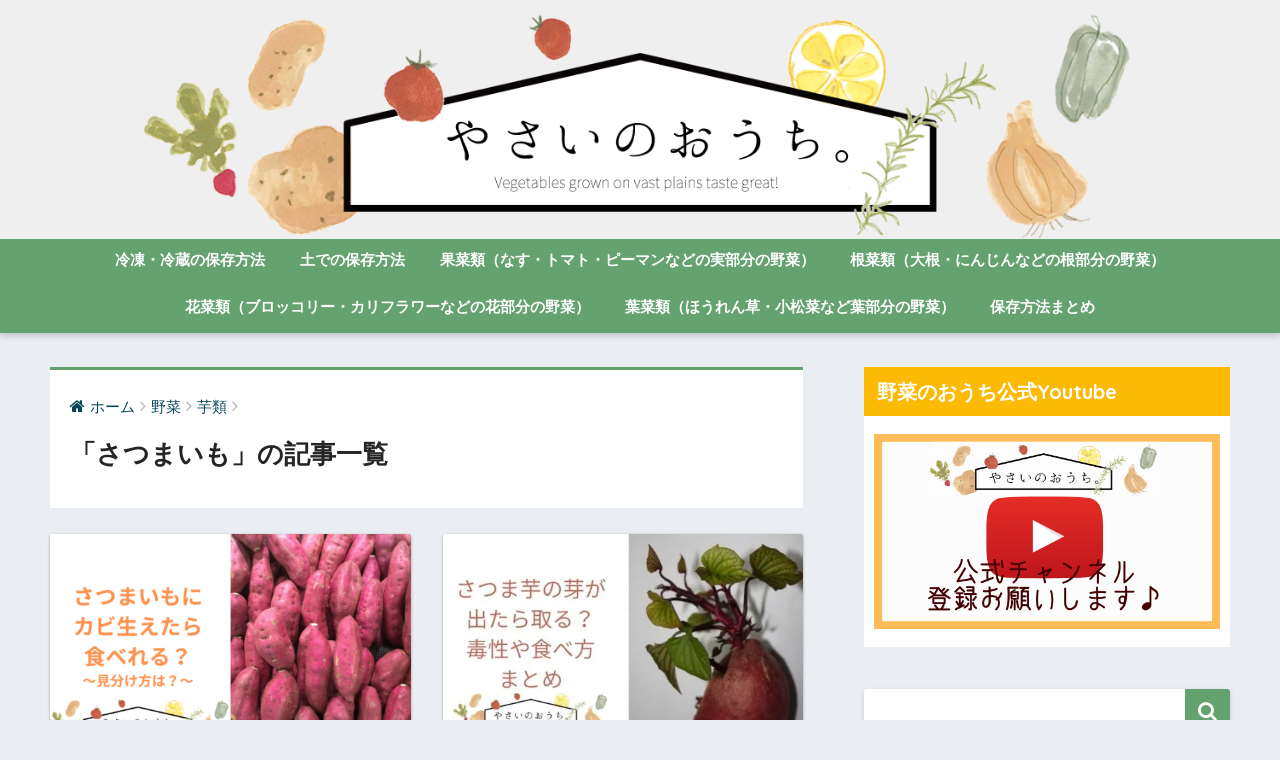

--- FILE ---
content_type: text/html; charset=UTF-8
request_url: https://yasaihouse.net/archives/category/yasai/imo/satumaimo
body_size: 10897
content:
<!doctype html>
<!--[if lt IE 7]><html lang="ja" class="no-js lt-ie9 lt-ie8 lt-ie7"><![endif]-->
<!--[if (IE 7)&!(IEMobile)]><html lang="ja" class="no-js lt-ie9 lt-ie8"><![endif]-->
<!--[if (IE 8)&!(IEMobile)]><html lang="ja" class="no-js lt-ie9"><![endif]-->
<!--[if gt IE 8]><!--> <html lang="ja" class="no-js"><!--<![endif]-->
	<head>
		<script data-ad-client="ca-pub-8752041771665914" async src="https://pagead2.googlesyndication.com/pagead/js/adsbygoogle.js"></script>
		
		
		<meta name="google-site-verification" content="tkWA1X-BM-WsZVA8J5Jv9GnkdKks1lII5z5x0zaJ9fY" />
		<meta charset="utf-8">
		<meta http-equiv="X-UA-Compatible" content="IE=edge">
		<meta name="HandheldFriendly" content="True">
		<meta name="MobileOptimized" content="320">
		<meta name="viewport" content="width=device-width, initial-scale=1 ,viewport-fit=cover"/>
		<meta name="msapplication-TileColor" content="#64a36f">
        <meta name="theme-color" content="#64a36f">
		<link rel="pingback" href="https://yasaihouse.net/xmlrpc.php">
		<title>「さつまいも」の記事一覧 | 野菜のおうち。常温と冷凍保存方法解説</title>
<meta name='robots' content='max-image-preview:large' />
<link rel='dns-prefetch' href='//secure.gravatar.com' />
<link rel='dns-prefetch' href='//ajax.googleapis.com' />
<link rel='dns-prefetch' href='//fonts.googleapis.com' />
<link rel='dns-prefetch' href='//s.w.org' />
<link rel='dns-prefetch' href='//v0.wordpress.com' />
<link rel='dns-prefetch' href='//i0.wp.com' />
<link rel='dns-prefetch' href='//i1.wp.com' />
<link rel='dns-prefetch' href='//i2.wp.com' />
<link rel='dns-prefetch' href='//c0.wp.com' />
<link rel="alternate" type="application/rss+xml" title="野菜のおうち。常温と冷凍保存方法解説 &raquo; フィード" href="https://yasaihouse.net/feed" />
<link rel="alternate" type="application/rss+xml" title="野菜のおうち。常温と冷凍保存方法解説 &raquo; コメントフィード" href="https://yasaihouse.net/comments/feed" />
		<script type="text/javascript">
			window._wpemojiSettings = {"baseUrl":"https:\/\/s.w.org\/images\/core\/emoji\/13.1.0\/72x72\/","ext":".png","svgUrl":"https:\/\/s.w.org\/images\/core\/emoji\/13.1.0\/svg\/","svgExt":".svg","source":{"concatemoji":"https:\/\/yasaihouse.net\/wp-includes\/js\/wp-emoji-release.min.js"}};
			!function(e,a,t){var n,r,o,i=a.createElement("canvas"),p=i.getContext&&i.getContext("2d");function s(e,t){var a=String.fromCharCode;p.clearRect(0,0,i.width,i.height),p.fillText(a.apply(this,e),0,0);e=i.toDataURL();return p.clearRect(0,0,i.width,i.height),p.fillText(a.apply(this,t),0,0),e===i.toDataURL()}function c(e){var t=a.createElement("script");t.src=e,t.defer=t.type="text/javascript",a.getElementsByTagName("head")[0].appendChild(t)}for(o=Array("flag","emoji"),t.supports={everything:!0,everythingExceptFlag:!0},r=0;r<o.length;r++)t.supports[o[r]]=function(e){if(!p||!p.fillText)return!1;switch(p.textBaseline="top",p.font="600 32px Arial",e){case"flag":return s([127987,65039,8205,9895,65039],[127987,65039,8203,9895,65039])?!1:!s([55356,56826,55356,56819],[55356,56826,8203,55356,56819])&&!s([55356,57332,56128,56423,56128,56418,56128,56421,56128,56430,56128,56423,56128,56447],[55356,57332,8203,56128,56423,8203,56128,56418,8203,56128,56421,8203,56128,56430,8203,56128,56423,8203,56128,56447]);case"emoji":return!s([10084,65039,8205,55357,56613],[10084,65039,8203,55357,56613])}return!1}(o[r]),t.supports.everything=t.supports.everything&&t.supports[o[r]],"flag"!==o[r]&&(t.supports.everythingExceptFlag=t.supports.everythingExceptFlag&&t.supports[o[r]]);t.supports.everythingExceptFlag=t.supports.everythingExceptFlag&&!t.supports.flag,t.DOMReady=!1,t.readyCallback=function(){t.DOMReady=!0},t.supports.everything||(n=function(){t.readyCallback()},a.addEventListener?(a.addEventListener("DOMContentLoaded",n,!1),e.addEventListener("load",n,!1)):(e.attachEvent("onload",n),a.attachEvent("onreadystatechange",function(){"complete"===a.readyState&&t.readyCallback()})),(n=t.source||{}).concatemoji?c(n.concatemoji):n.wpemoji&&n.twemoji&&(c(n.twemoji),c(n.wpemoji)))}(window,document,window._wpemojiSettings);
		</script>
		<style type="text/css">
img.wp-smiley,
img.emoji {
	display: inline !important;
	border: none !important;
	box-shadow: none !important;
	height: 1em !important;
	width: 1em !important;
	margin: 0 .07em !important;
	vertical-align: -0.1em !important;
	background: none !important;
	padding: 0 !important;
}
</style>
	<link rel='stylesheet' id='wp-block-library-css'  href='https://c0.wp.com/c/5.8.12/wp-includes/css/dist/block-library/style.min.css' type='text/css' media='all' />
<style id='wp-block-library-inline-css' type='text/css'>
.has-text-align-justify{text-align:justify;}
</style>
<link rel='stylesheet' id='mediaelement-css'  href='https://c0.wp.com/c/5.8.12/wp-includes/js/mediaelement/mediaelementplayer-legacy.min.css' type='text/css' media='all' />
<link rel='stylesheet' id='wp-mediaelement-css'  href='https://c0.wp.com/c/5.8.12/wp-includes/js/mediaelement/wp-mediaelement.min.css' type='text/css' media='all' />
<link rel='stylesheet' id='toc-screen-css'  href='https://yasaihouse.net/wp-content/plugins/table-of-contents-plus/screen.min.css' type='text/css' media='all' />
<link rel='stylesheet' id='sng-stylesheet-css'  href='https://yasaihouse.net/wp-content/themes/sango-theme/style.css?ver141' type='text/css' media='all' />
<link rel='stylesheet' id='sng-option-css'  href='https://yasaihouse.net/wp-content/themes/sango-theme/entry-option.css?ver141' type='text/css' media='all' />
<link rel='stylesheet' id='child-style-css'  href='https://yasaihouse.net/wp-content/themes/sango-theme-child/style.css' type='text/css' media='all' />
<link rel='stylesheet' id='sng-googlefonts-css'  href='//fonts.googleapis.com/css?family=Quicksand%3A500%2C700' type='text/css' media='all' />
<link rel='stylesheet' id='sng-fontawesome-css'  href='https://yasaihouse.net/wp-content/themes/sango-theme/library/fontawesome/css/font-awesome.min.css' type='text/css' media='all' />
<link rel='stylesheet' id='ripple-style-css'  href='https://yasaihouse.net/wp-content/themes/sango-theme/library/ripple/rippler.min.css' type='text/css' media='all' />
<link rel='stylesheet' id='jetpack_css-css'  href='https://c0.wp.com/p/jetpack/10.1.2/css/jetpack.css' type='text/css' media='all' />
<script type='text/javascript' src='https://ajax.googleapis.com/ajax/libs/jquery/2.2.4/jquery.min.js' id='jquery-js'></script>
<script type='text/javascript' src='https://yasaihouse.net/wp-content/themes/sango-theme/library/js/modernizr.custom.min.js' id='sng-modernizr-js'></script>
<link rel="https://api.w.org/" href="https://yasaihouse.net/wp-json/" /><link rel="alternate" type="application/json" href="https://yasaihouse.net/wp-json/wp/v2/categories/379" /><link rel="EditURI" type="application/rsd+xml" title="RSD" href="https://yasaihouse.net/xmlrpc.php?rsd" />
<style type='text/css'>img#wpstats{display:none}</style>
		<meta property="og:title" content="「さつまいも」の記事一覧" />
<meta property="og:description" content="野菜のおうち。常温と冷凍保存方法解説の「さつまいも」についての投稿一覧です。" />
<meta property="og:type" content="article" />
<meta property="og:url" content="https://yasaihouse.net/archives/category/yasai/imo/satumaimo" />
<meta property="og:image" content="https://yasaihouse.net/wp-content/uploads/2019/03/yasainoouchi.png" />
<meta property="og:site_name" content="野菜のおうち。常温と冷凍保存方法解説" />
<meta name="twitter:card" content="summary_large_image" />
			<style type="text/css">
				/* If html does not have either class, do not show lazy loaded images. */
				html:not( .jetpack-lazy-images-js-enabled ):not( .js ) .jetpack-lazy-image {
					display: none;
				}
			</style>
			<script>
				document.documentElement.classList.add(
					'jetpack-lazy-images-js-enabled'
				);
			</script>
		
<!-- Jetpack Open Graph Tags -->
<meta property="og:type" content="website" />
<meta property="og:title" content="「さつまいも」の記事一覧 | 野菜のおうち。常温と冷凍保存方法解説" />
<meta property="og:url" content="https://yasaihouse.net/archives/category/yasai/imo/satumaimo" />
<meta property="og:site_name" content="野菜のおうち。常温と冷凍保存方法解説" />
<meta property="og:image" content="https://i2.wp.com/yasaihouse.net/wp-content/uploads/2019/05/cropped-f_f_health_45_s512_f_health_45_0bg.png?fit=512%2C512&#038;ssl=1" />
<meta property="og:image:width" content="512" />
<meta property="og:image:height" content="512" />
<meta property="og:locale" content="ja_JP" />
<meta name="twitter:creator" content="@yasaihozon" />

<!-- End Jetpack Open Graph Tags -->
<link rel="icon" href="https://i2.wp.com/yasaihouse.net/wp-content/uploads/2019/05/cropped-f_f_health_45_s512_f_health_45_0bg.png?fit=32%2C32&#038;ssl=1" sizes="32x32" />
<link rel="icon" href="https://i2.wp.com/yasaihouse.net/wp-content/uploads/2019/05/cropped-f_f_health_45_s512_f_health_45_0bg.png?fit=192%2C192&#038;ssl=1" sizes="192x192" />
<link rel="apple-touch-icon" href="https://i2.wp.com/yasaihouse.net/wp-content/uploads/2019/05/cropped-f_f_health_45_s512_f_health_45_0bg.png?fit=180%2C180&#038;ssl=1" />
<meta name="msapplication-TileImage" content="https://i2.wp.com/yasaihouse.net/wp-content/uploads/2019/05/cropped-f_f_health_45_s512_f_health_45_0bg.png?fit=270%2C270&#038;ssl=1" />
<style>
a {color: #074656;}
.main-c {color: #64a36f;}
.main-bc {background-color: #64a36f;}
.main-bdr,#inner-content .main-bdr {border-color:  #64a36f;}
.pastel-bc , #inner-content .pastel-bc {background-color: #cef0b9;}
.accent-c {color: #f46036;}
.accent-bc {background-color: #f46036;}
.header,#footer-menu,.drawer__title {background-color: #64a36f;}
#logo a {color: #FFF;}
.desktop-nav li a , .mobile-nav li a, #footer-menu a ,.copyright, #drawer__open,.drawer__title {color: #FFF;}
.drawer__title .close span, .drawer__title .close span:before {background: #FFF;}
.desktop-nav li:after {background: #FFF;}
.mobile-nav .current-menu-item {border-bottom-color: #FFF;}
.widgettitle {color: #ffffff;background-color:#fcba04;}
.footer {background-color: #e0e4eb;}
.footer, .footer a, .footer .widget ul li a {color: #3c3c3c;}
#toc_container .toc_title, #footer_menu .raised, .pagination a, .pagination span, #reply-title:before , .entry-content blockquote:before ,.main-c-before li:before ,.main-c-b:before{color: #64a36f;}
#searchsubmit, #toc_container .toc_title:before, .cat-name, .pre_tag > span, .pagination .current, #submit ,.withtag_list > span,.main-bc-before li:before {background-color: #64a36f;}
#toc_container, h3 ,.li-mainbdr ul,.li-mainbdr ol {border-color: #64a36f;}
.search-title .fa-search ,.acc-bc-before li:before {background: #f46036;}
.li-accentbdr ul, .li-accentbdr ol {border-color: #f46036;}
.pagination a:hover ,.li-pastelbc ul, .li-pastelbc ol {background: #cef0b9;}
body {font-size: 100%;}
@media only screen and (min-width: 481px) {
body {font-size: 107%;}
}
@media only screen and (min-width: 1030px) {
body {font-size: 107%;}
}
.totop {background: #5ba9f7;}
.header-info a {color: #FFF; background: linear-gradient(95deg,#738bff,#85e3ec);}
.fixed-menu ul {background: #FFF;}
.fixed-menu a {color: #a2a7ab;}
.fixed-menu .current-menu-item a , .fixed-menu ul li a.active {color: #6bb6ff;}
.post-tab {background: #FFF;} .post-tab>div {color: #a7a7a7} .post-tab > div.tab-active{background: linear-gradient(45deg,#bdb9ff,#67b8ff)}
</style>
<style type="text/css" id="wp-custom-css">.entry-content .linkto {
    max-width: 100%;
  }
/*ロゴ画像を横いっぱいに*/
#inner-header, #drawer + #inner-header,#logo{
    width: 100%;
    max-width: 100%;
    margin: 0;
    padding: 0;
}
.header--center #logo img {
    padding: 0;
    height: auto;
    width: 100%;
    max-width: 1000px;
}
.header--center #logo {
    padding: 0;
    background: #efefef;
}

@media only screen and (min-width: 1030px) {
    .single #logo img, .page #logo img {
        max-width: 92%;
    }
}

@media only screen and (min-width: 1240px) {
    .single #logo img, .page #logo img {
        max-width: 1180px;
    }
}
/*END ロゴ画像を横いっぱいに*/
.entry-content blockquote ul, .entry-content blockquote ol {
    border: none;
    padding: 5px 0 5px 20px;
    margin: 0;
}
.entry-content td ul,
.entry-content td ol {
border: none;
margin: 5px 0;
padding: 0 0 0 1.4em;
}</style>		<!-- Global site tag (gtag.js) - Google Analytics -->
<script async src="https://www.googletagmanager.com/gtag/js?id=UA-78894185-13"></script>
<script>
  window.dataLayer = window.dataLayer || [];
  function gtag(){dataLayer.push(arguments);}
  gtag('js', new Date());

  gtag('config', 'UA-78894185-13');
</script>
	</head>
	<body class="archive category category-satumaimo category-379">
		<div id="container">
			<header class="header header--center">
								<div id="inner-header" class="wrap cf">
										<p id="logo" class="h1 dfont">
						<a href="https://yasaihouse.net"><img src="https://yasaihouse.net/wp-content/uploads/2019/03/yasainoouchi.png" alt="野菜のおうち。常温と冷凍保存方法解説"></a>
					</p>
					<nav class="desktop-nav clearfix"><ul id="menu-%e3%83%a1%e3%83%8b%e3%83%a5%e3%83%bc" class="menu"><li id="menu-item-272" class="menu-item menu-item-type-taxonomy menu-item-object-category menu-item-272"><a href="https://yasaihouse.net/archives/category/hozonhoho/reitoreizohozon">冷凍・冷蔵の保存方法</a></li>
<li id="menu-item-595" class="menu-item menu-item-type-taxonomy menu-item-object-category menu-item-595"><a href="https://yasaihouse.net/archives/category/hozonhoho/chuchihozon">土での保存方法</a></li>
<li id="menu-item-2514" class="menu-item menu-item-type-taxonomy menu-item-object-category menu-item-2514"><a href="https://yasaihouse.net/archives/category/yasai/kasairui">果菜類（なす・トマト・ピーマンなどの実部分の野菜）</a></li>
<li id="menu-item-2515" class="menu-item menu-item-type-taxonomy menu-item-object-category menu-item-2515"><a href="https://yasaihouse.net/archives/category/yasai/konsairui">根菜類（大根・にんじんなどの根部分の野菜）</a></li>
<li id="menu-item-2516" class="menu-item menu-item-type-taxonomy menu-item-object-category menu-item-2516"><a href="https://yasaihouse.net/archives/category/yasai/hanasairui">花菜類（ブロッコリー・カリフラワーなどの花部分の野菜）</a></li>
<li id="menu-item-2517" class="menu-item menu-item-type-taxonomy menu-item-object-category menu-item-2517"><a href="https://yasaihouse.net/archives/category/yasai/hasairui">葉菜類（ほうれん草・小松菜など葉部分の野菜）</a></li>
<li id="menu-item-2625" class="menu-item menu-item-type-post_type menu-item-object-page menu-item-2625"><a href="https://yasaihouse.net/pssitemaps">保存方法まとめ</a></li>
</ul></nav>				</div>
							</header>
				<div id="content">
		<div id="inner-content" class="wrap cf">
			<main id="main" class="m-all t-2of3 d-5of7 cf" role="main">
				<div id="archive_header" class="main-bdr">
	<nav id="breadcrumb"><ul itemscope itemtype="http://schema.org/BreadcrumbList"><li itemprop="itemListElement" itemscope itemtype="http://schema.org/ListItem"><a href="https://yasaihouse.net" itemprop="item"><span itemprop="name">ホーム</span></a><meta itemprop="position" content="1" /></li><li itemprop="itemListElement" itemscope itemtype="http://schema.org/ListItem"><a href="https://yasaihouse.net/archives/category/yasai" itemprop="item"><span itemprop="name">野菜</span></a><meta itemprop="position" content="2" /></li><li itemprop="itemListElement" itemscope itemtype="http://schema.org/ListItem"><a href="https://yasaihouse.net/archives/category/yasai/imo" itemprop="item"><span itemprop="name">芋類</span></a><meta itemprop="position" content="3" /></li></ul></nav>			<h1>「さつまいも」の記事一覧</h1>
		</div>		<div class="cardtype cf">
			    <article class="cardtype__article">
        <a class="cardtype__link" href="https://yasaihouse.net/archives/8066">
          <p class="cardtype__img">
            <img src="https://i1.wp.com/yasaihouse.net/wp-content/uploads/91f6cb22226ec4c0a666af422335d187.png?resize=520%2C300&ssl=1" alt="さつまいもにカビ生えたら食べれる？見分け方を色別でまとめ">
          </p>
          <div class="cardtype__article-info">
                        <time class="updated entry-time dfont" datetime="2021-01-12">2021.01.12 Tue</time>
                        <h2>さつまいもにカビ生えたら食べれる？見分け方を色別でまとめ</h2>
          </div>
        </a>
            </article>
    <article class="cardtype__article">
        <a class="cardtype__link" href="https://yasaihouse.net/archives/7918">
          <p class="cardtype__img">
            <img src="https://i2.wp.com/yasaihouse.net/wp-content/uploads/2990667353d0f61e0a117f03139c31f7.jpg?resize=520%2C300&ssl=1" alt="さつま芋の芽が出たら取る？毒性や食べ方まとめ">
          </p>
          <div class="cardtype__article-info">
                        <time class="updated entry-time dfont" datetime="2020-12-21">2020.12.21 Mon</time>
                        <h2>さつま芋の芽が出たら取る？毒性や食べ方まとめ</h2>
          </div>
        </a>
            </article>
    <article class="cardtype__article">
        <a class="cardtype__link" href="https://yasaihouse.net/archives/7547">
          <p class="cardtype__img">
            <img src="https://i0.wp.com/yasaihouse.net/wp-content/uploads/5e4a3d7a9346e644107320374e5cda5e.jpg?resize=520%2C300&ssl=1" alt="ヒタチレッド（ヘルシーレッド）の特徴や旬の時期！食感はネットリで甘さは？">
          </p>
          <div class="cardtype__article-info">
                        <time class="updated entry-time dfont" datetime="2020-11-15">2020.11.15 Sun</time>
                        <h2>ヒタチレッド（ヘルシーレッド）の特徴や旬の時期！食感はネットリで甘さは？</h2>
          </div>
        </a>
            </article>
    <article class="cardtype__article">
        <a class="cardtype__link" href="https://yasaihouse.net/archives/7532">
          <p class="cardtype__img">
            <img src="https://i0.wp.com/yasaihouse.net/wp-content/uploads/df91b3a45df86da1b99b0ffeea462dc8-1.png?resize=520%2C300&ssl=1" alt="アヤムラサキ芋の特徴や旬の時期！食感はホクホク系で甘さは？">
          </p>
          <div class="cardtype__article-info">
                        <time class="updated entry-time dfont" datetime="2020-11-14">2020.11.14 Sat</time>
                        <h2>アヤムラサキ芋の特徴や旬の時期！食感はホクホク系で甘さは？</h2>
          </div>
        </a>
            </article>
    <article class="cardtype__article">
        <a class="cardtype__link" href="https://yasaihouse.net/archives/7502">
          <p class="cardtype__img">
            <img src="https://i1.wp.com/yasaihouse.net/wp-content/uploads/a4007c3054a8896fb160c80e0f04f752.jpg?resize=520%2C300&ssl=1" alt="カイアポ芋の特徴は？旬の時期や食感は？">
          </p>
          <div class="cardtype__article-info">
                        <time class="updated entry-time dfont" datetime="2020-11-13">2020.11.13 Fri</time>
                        <h2>カイアポ芋の特徴は？旬の時期や食感は？</h2>
          </div>
        </a>
            </article>
    <article class="cardtype__article">
        <a class="cardtype__link" href="https://yasaihouse.net/archives/7508">
          <p class="cardtype__img">
            <img src="https://i2.wp.com/yasaihouse.net/wp-content/uploads/0dccab2fa3d11ee376e7ecbfa5bb42ad.jpg?resize=520%2C300&ssl=1" alt="黄金千貫（こがねせんがん）の特徴や旬の時期！食感は？">
          </p>
          <div class="cardtype__article-info">
                        <time class="updated entry-time dfont" datetime="2020-11-11">2020.11.11 Wed</time>
                        <h2>黄金千貫（こがねせんがん）の特徴や旬の時期！食感は？</h2>
          </div>
        </a>
            </article>
    <article class="cardtype__article">
        <a class="cardtype__link" href="https://yasaihouse.net/archives/7478">
          <p class="cardtype__img">
            <img src="https://i1.wp.com/yasaihouse.net/wp-content/uploads/8927e5245ced2ce75d53ac5b55f606d8.jpg?resize=520%2C300&ssl=1" alt="フルーツこがねの特徴や旬の時期！食感はねっとり系で甘さは？">
          </p>
          <div class="cardtype__article-info">
                        <time class="updated entry-time dfont" datetime="2020-11-09">2020.11.09 Mon</time>
                        <h2>フルーツこがねの特徴や旬の時期！食感はねっとり系で甘さは？</h2>
          </div>
        </a>
            </article>
    <article class="cardtype__article">
        <a class="cardtype__link" href="https://yasaihouse.net/archives/7394">
          <p class="cardtype__img">
            <img src="https://i2.wp.com/yasaihouse.net/wp-content/uploads/d7829f79f1fa1cb8825917045a09988b.jpg?resize=520%2C300&ssl=1" alt="とろみついもの特徴や旬の時期！食感はねっとりで甘さは？">
          </p>
          <div class="cardtype__article-info">
                        <time class="updated entry-time dfont" datetime="2020-11-08">2020.11.08 Sun</time>
                        <h2>とろみついもの特徴や旬の時期！食感はねっとりで甘さは？</h2>
          </div>
        </a>
            </article>
    <article class="cardtype__article">
        <a class="cardtype__link" href="https://yasaihouse.net/archives/7391">
          <p class="cardtype__img">
            <img src="https://i2.wp.com/yasaihouse.net/wp-content/uploads/7ff5cb305a796a1a2878f54b709ac04e-1.png?resize=520%2C300&ssl=1" alt="あやこまちの特徴や旬の時期！食感はねっとりで甘さは？">
          </p>
          <div class="cardtype__article-info">
                        <time class="updated entry-time dfont" datetime="2020-11-07">2020.11.07 Sat</time>
                        <h2>あやこまちの特徴や旬の時期！食感はねっとりで甘さは？</h2>
          </div>
        </a>
            </article>
    <article class="cardtype__article">
        <a class="cardtype__link" href="https://yasaihouse.net/archives/7362">
          <p class="cardtype__img">
            <img src="https://i0.wp.com/yasaihouse.net/wp-content/uploads/dbd5bf1ef4af11216353680dc1527277.jpg?resize=520%2C300&ssl=1" alt="安納こがねの特徴や旬の時期は？食感はしっとりネットリ系">
          </p>
          <div class="cardtype__article-info">
                        <time class="updated entry-time dfont" datetime="2020-11-06">2020.11.06 Fri</time>
                        <h2>安納こがねの特徴や旬の時期は？食感はしっとりネットリ系</h2>
          </div>
        </a>
            </article>
    <article class="cardtype__article">
        <a class="cardtype__link" href="https://yasaihouse.net/archives/7357">
          <p class="cardtype__img">
            <img src="https://i0.wp.com/yasaihouse.net/wp-content/uploads/43682a26cc7a9243fe7060038a09663c.png?resize=520%2C300&ssl=1" alt="ひめあやかの特徴は？旬の時期や食感や甘さも調査">
          </p>
          <div class="cardtype__article-info">
                        <time class="updated entry-time dfont" datetime="2020-11-06">2020.11.06 Fri</time>
                        <h2>ひめあやかの特徴は？旬の時期や食感や甘さも調査</h2>
          </div>
        </a>
            </article>
    <article class="cardtype__article">
        <a class="cardtype__link" href="https://yasaihouse.net/archives/7335">
          <p class="cardtype__img">
            <img src="https://i0.wp.com/yasaihouse.net/wp-content/uploads/823fd3f8e7e5c2247eaae116574ba209.jpg?resize=520%2C300&ssl=1" alt="あいこまちの特徴や旬の時期！食感はしっとりよりのホクホク系">
          </p>
          <div class="cardtype__article-info">
                        <time class="updated entry-time dfont" datetime="2020-11-06">2020.11.06 Fri</time>
                        <h2>あいこまちの特徴や旬の時期！食感はしっとりよりのホクホク系</h2>
          </div>
        </a>
            </article>
    <article class="cardtype__article">
        <a class="cardtype__link" href="https://yasaihouse.net/archives/7347">
          <p class="cardtype__img">
            <img src="https://i1.wp.com/yasaihouse.net/wp-content/uploads/aa98083fd4904598f392a37f0d52d350.jpg?resize=520%2C300&ssl=1" alt="高系14号の特徴や旬の時期！食感はホクホク系">
          </p>
          <div class="cardtype__article-info">
                        <time class="updated entry-time dfont" datetime="2020-11-05">2020.11.05 Thu</time>
                        <h2>高系14号の特徴や旬の時期！食感はホクホク系</h2>
          </div>
        </a>
            </article>
    <article class="cardtype__article">
        <a class="cardtype__link" href="https://yasaihouse.net/archives/7327">
          <p class="cardtype__img">
            <img src="https://i1.wp.com/yasaihouse.net/wp-content/uploads/c43ac4317f6d80125454a9a5b4d79021.jpg?resize=520%2C300&ssl=1" alt="アメリカ芋の特徴や旬の時期！さつまいもの食感はしっとり系">
          </p>
          <div class="cardtype__article-info">
                        <time class="updated entry-time dfont" datetime="2020-11-03">2020.11.03 Tue</time>
                        <h2>アメリカ芋の特徴や旬の時期！さつまいもの食感はしっとり系</h2>
          </div>
        </a>
            </article>
    <article class="cardtype__article">
        <a class="cardtype__link" href="https://yasaihouse.net/archives/7319">
          <p class="cardtype__img">
            <img src="https://i2.wp.com/yasaihouse.net/wp-content/uploads/49cac638db3170e93a9c8f4e71278281.jpg?resize=520%2C300&ssl=1" alt="宮崎紅の特徴や旬の時期！食感はホクホクで甘さは？">
          </p>
          <div class="cardtype__article-info">
                        <time class="updated entry-time dfont" datetime="2020-11-03">2020.11.03 Tue</time>
                        <h2>宮崎紅の特徴や旬の時期！食感はホクホクで甘さは？</h2>
          </div>
        </a>
            </article>
    <article class="cardtype__article">
        <a class="cardtype__link" href="https://yasaihouse.net/archives/7306">
          <p class="cardtype__img">
            <img src="https://i1.wp.com/yasaihouse.net/wp-content/uploads/7a05c9b01d2339801faa3c6ec1da5faa.jpg?resize=520%2C300&ssl=1" alt="紅こまちの特徴や旬の時期！食感はホクホクで甘さは？">
          </p>
          <div class="cardtype__article-info">
                        <time class="updated entry-time dfont" datetime="2020-11-02">2020.11.02 Mon</time>
                        <h2>紅こまちの特徴や旬の時期！食感はホクホクで甘さは？</h2>
          </div>
        </a>
            </article>
    <article class="cardtype__article">
        <a class="cardtype__link" href="https://yasaihouse.net/archives/7291">
          <p class="cardtype__img">
            <img src="https://i0.wp.com/yasaihouse.net/wp-content/uploads/3d4f7e5a26e3c0ef8eb4f4487265bf27.jpg?resize=520%2C300&ssl=1" alt="紅さつまの特徴や旬の時期！食感はホクホク系で甘さは？">
          </p>
          <div class="cardtype__article-info">
                        <time class="updated entry-time dfont" datetime="2020-11-01">2020.11.01 Sun</time>
                        <h2>紅さつまの特徴や旬の時期！食感はホクホク系で甘さは？</h2>
          </div>
        </a>
            </article>
    <article class="cardtype__article">
        <a class="cardtype__link" href="https://yasaihouse.net/archives/7281">
          <p class="cardtype__img">
            <img src="https://i2.wp.com/yasaihouse.net/wp-content/uploads/738accf9d2473e64c900b4ceeb853ee0.jpg?resize=520%2C300&ssl=1" alt="とみつ金時の特徴や旬の時期！食感はしっとりで甘さは？">
          </p>
          <div class="cardtype__article-info">
                        <time class="updated entry-time dfont" datetime="2020-10-31">2020.10.31 Sat</time>
                        <h2>とみつ金時の特徴や旬の時期！食感はしっとりで甘さは？</h2>
          </div>
        </a>
            </article>
    <article class="cardtype__article">
        <a class="cardtype__link" href="https://yasaihouse.net/archives/7262">
          <p class="cardtype__img">
            <img src="https://i2.wp.com/yasaihouse.net/wp-content/uploads/c56948879c9d96e5c97e06a41100a875.png?resize=520%2C300&ssl=1" alt="いもジェンヌの特徴や旬の時期！食感はねっとり系で甘さは？">
          </p>
          <div class="cardtype__article-info">
                        <time class="updated entry-time dfont" datetime="2020-10-30">2020.10.30 Fri</time>
                        <h2>いもジェンヌの特徴や旬の時期！食感はねっとり系で甘さは？</h2>
          </div>
        </a>
            </article>
    <article class="cardtype__article">
        <a class="cardtype__link" href="https://yasaihouse.net/archives/7257">
          <p class="cardtype__img">
            <img src="https://i0.wp.com/yasaihouse.net/wp-content/uploads/a929b1b7424e7d745899e789037edb98.jpg?resize=520%2C300&ssl=1" alt="クイックスイートの特徴と旬の時期！さつまいもの食感は？">
          </p>
          <div class="cardtype__article-info">
                        <time class="updated entry-time dfont" datetime="2020-10-28">2020.10.28 Wed</time>
                        <h2>クイックスイートの特徴と旬の時期！さつまいもの食感は？</h2>
          </div>
        </a>
            </article>
		</div>
<nav class="pagination dfont"><ul class='page-numbers'>
	<li><span aria-current="page" class="page-numbers current">1</span></li>
	<li><a class="page-numbers" href="https://yasaihouse.net/archives/category/yasai/imo/satumaimo/page/2">2</a></li>
	<li><a class="next page-numbers" href="https://yasaihouse.net/archives/category/yasai/imo/satumaimo/page/2"><i class="fa fa-chevron-right"></i></a></li>
</ul>
</nav>			</main>
				<div id="sidebar1" class="sidebar m-all t-1of3 d-2of7 last-col cf" role="complementary">
	<aside>
		<div class="insidesp">
			<div id="notfix">
				<div id="text-11" class="widget widget_text"><h4 class="widgettitle dfont">野菜のおうち公式Youtube</h4>			<div class="textwidget"><p><a href="https://www.youtube.com/channel/UCmfhbjkME7u_EdO-n_OCqwA?view_as=subscriber" target="_blank" rel="noopener"><img loading="lazy" class="aligncenter wp-image-6241 size-full jetpack-lazy-image" src="https://i2.wp.com/yasaihouse.net/wp-content/uploads/2020/08/27938e826f2bcafb796e20ed531aca31.png?resize=560%2C315&#038;ssl=1" alt width="560" height="315" data-recalc-dims="1" data-lazy-src="https://i2.wp.com/yasaihouse.net/wp-content/uploads/2020/08/27938e826f2bcafb796e20ed531aca31.png?resize=560%2C315&amp;is-pending-load=1#038;ssl=1" srcset="[data-uri]"><noscript><img loading="lazy" class="aligncenter wp-image-6241 size-full" src="https://i2.wp.com/yasaihouse.net/wp-content/uploads/2020/08/27938e826f2bcafb796e20ed531aca31.png?resize=560%2C315&#038;ssl=1" alt="" width="560" height="315" data-recalc-dims="1" srcset="https://i2.wp.com/yasaihouse.net/wp-content/uploads/2020/08/27938e826f2bcafb796e20ed531aca31.png?w=560&amp;ssl=1 560w, https://i2.wp.com/yasaihouse.net/wp-content/uploads/2020/08/27938e826f2bcafb796e20ed531aca31.png?resize=300%2C169&amp;ssl=1 300w" sizes="(max-width: 560px) 100vw, 560px" /></noscript></a></p>
</div>
		</div><div id="search-2" class="widget widget_search"><form role="search" method="get" id="searchform" class="searchform" action="https://yasaihouse.net/">
    <div>
        <input type="search" id="s" name="s" value="" />
        <button type="submit" id="searchsubmit" ><i class="fa fa-search"></i></button>
    </div>
</form></div><div id="text-2" class="widget widget_text"><h4 class="widgettitle dfont">管理人：野菜マルシェのなのか</h4>			<div class="textwidget"><p><img loading="lazy" class="aligncenter wp-image-5966  jetpack-lazy-image" src="https://i0.wp.com/yasaihouse.net/wp-content/uploads/2020/07/IMG_1561.jpg?resize=119%2C119&#038;ssl=1" alt width="119" height="119" data-recalc-dims="1" data-lazy-src="https://i0.wp.com/yasaihouse.net/wp-content/uploads/2020/07/IMG_1561.jpg?resize=119%2C119&amp;is-pending-load=1#038;ssl=1" srcset="[data-uri]"><noscript><img loading="lazy" class="aligncenter wp-image-5966 " src="https://i0.wp.com/yasaihouse.net/wp-content/uploads/2020/07/IMG_1561.jpg?resize=119%2C119&#038;ssl=1" alt="" width="119" height="119" data-recalc-dims="1" srcset="https://i0.wp.com/yasaihouse.net/wp-content/uploads/2020/07/IMG_1561.jpg?resize=150%2C150&amp;ssl=1 150w, https://i0.wp.com/yasaihouse.net/wp-content/uploads/2020/07/IMG_1561.jpg?resize=125%2C125&amp;ssl=1 125w, https://i0.wp.com/yasaihouse.net/wp-content/uploads/2020/07/IMG_1561.jpg?resize=160%2C160&amp;ssl=1 160w, https://i0.wp.com/yasaihouse.net/wp-content/uploads/2020/07/IMG_1561.jpg?zoom=2&amp;resize=119%2C119&amp;ssl=1 238w, https://i0.wp.com/yasaihouse.net/wp-content/uploads/2020/07/IMG_1561.jpg?zoom=3&amp;resize=119%2C119&amp;ssl=1 357w" sizes="(max-width: 119px) 100vw, 119px" /></noscript></p>
<p>野菜のおうちの管理者、なのか(菜乃花)です。</p>
<p>野菜コーディネーター、令和元年８月取得（がくぶん）</p>
<p><img loading="lazy" class="alignnone  wp-image-2370 jetpack-lazy-image" src="https://i0.wp.com/yasaihouse.net/wp-content/uploads/2019/10/img_5439.jpg?resize=149%2C199&#038;ssl=1" alt width="149" height="199" data-recalc-dims="1" data-lazy-src="https://i0.wp.com/yasaihouse.net/wp-content/uploads/2019/10/img_5439.jpg?resize=149%2C199&amp;is-pending-load=1#038;ssl=1" srcset="[data-uri]"><noscript><img loading="lazy" class="alignnone  wp-image-2370" src="https://i0.wp.com/yasaihouse.net/wp-content/uploads/2019/10/img_5439.jpg?resize=149%2C199&#038;ssl=1" alt="" width="149" height="199" data-recalc-dims="1" srcset="https://i0.wp.com/yasaihouse.net/wp-content/uploads/2019/10/img_5439.jpg?w=958&amp;ssl=1 958w, https://i0.wp.com/yasaihouse.net/wp-content/uploads/2019/10/img_5439.jpg?resize=225%2C300&amp;ssl=1 225w, https://i0.wp.com/yasaihouse.net/wp-content/uploads/2019/10/img_5439.jpg?resize=768%2C1024&amp;ssl=1 768w" sizes="(max-width: 149px) 100vw, 149px" /></noscript></p>
<p>野菜はトマトが一番好き！</p>
<p>旬の野菜は栄養価も高いので、毎日家族に食べてもらうために奮闘中です。</p>
<p>このサイトでは、記事や動画で、野菜の鮮度を保る保存方法や栄養素を逃さない方法などお伝えしています。</p>
<p>リクエストも<a href="https://yasaihouse.net/contact">お問い合わせ</a>からどうぞ♪</p>
<p>&nbsp;</p>
</div>
		</div><div id="text-19" class="widget widget_text"><h4 class="widgettitle dfont">野菜のおうちライター</h4>			<div class="textwidget"><p><img loading="lazy" class="alignnone  wp-image-4617 jetpack-lazy-image" src="https://i1.wp.com/yasaihouse.net/wp-content/uploads/2020/04/2020-04-22-11.52.37.jpg?resize=169%2C210&#038;ssl=1" alt width="169" height="210" data-recalc-dims="1" data-lazy-src="https://i1.wp.com/yasaihouse.net/wp-content/uploads/2020/04/2020-04-22-11.52.37.jpg?resize=169%2C210&amp;is-pending-load=1#038;ssl=1" srcset="[data-uri]"><noscript><img loading="lazy" class="alignnone  wp-image-4617" src="https://i1.wp.com/yasaihouse.net/wp-content/uploads/2020/04/2020-04-22-11.52.37.jpg?resize=169%2C210&#038;ssl=1" alt="" width="169" height="210" data-recalc-dims="1" srcset="https://i1.wp.com/yasaihouse.net/wp-content/uploads/2020/04/2020-04-22-11.52.37.jpg?w=1009&amp;ssl=1 1009w, https://i1.wp.com/yasaihouse.net/wp-content/uploads/2020/04/2020-04-22-11.52.37.jpg?resize=241%2C300&amp;ssl=1 241w, https://i1.wp.com/yasaihouse.net/wp-content/uploads/2020/04/2020-04-22-11.52.37.jpg?resize=822%2C1024&amp;ssl=1 822w, https://i1.wp.com/yasaihouse.net/wp-content/uploads/2020/04/2020-04-22-11.52.37.jpg?resize=768%2C957&amp;ssl=1 768w" sizes="(max-width: 169px) 100vw, 169px" /></noscript></p>
<p>ライターのてんです。</p>
<p>管理栄養士の資格を持っています。</p>
<p>実家の畑を小さいころから手伝っています。 畑仕事は大変だけど、作った野菜はやっぱりおいしい！ ブロッコリーが大好きです。</p>
</div>
		</div><div id="text-20" class="widget widget_text"><h4 class="widgettitle dfont">野菜のおうちライター</h4>			<div class="textwidget"><p>野菜のおうちライターのぽちみです。</p>
<p>産直所めぐりで旬のおいしい野菜や果物、珍しい野菜などをさがすのが日課！</p>
<p>家庭菜園でトマトやナス、ゴーヤの他、大麦を育てて麦茶を作ったり、息子と一緒にワタをそだてて糸をつむいだりしています。</p>
</div>
		</div><div id="text-15" class="widget widget_text"><h4 class="widgettitle dfont">野菜のおうち参考書籍</h4>			<div class="textwidget"><p><a href="https://yasaihouse.net/archives/1100"><img loading="lazy" class="alignnone wp-image-2500 size-full jetpack-lazy-image" src="https://i1.wp.com/yasaihouse.net/wp-content/uploads/2019/10/6814aee69193e7e488ce97fc2ef670de.png?resize=360%2C250&#038;ssl=1" alt width="360" height="250" data-recalc-dims="1" data-lazy-src="https://i1.wp.com/yasaihouse.net/wp-content/uploads/2019/10/6814aee69193e7e488ce97fc2ef670de.png?resize=360%2C250&amp;is-pending-load=1#038;ssl=1" srcset="[data-uri]"><noscript><img loading="lazy" class="alignnone wp-image-2500 size-full" src="https://i1.wp.com/yasaihouse.net/wp-content/uploads/2019/10/6814aee69193e7e488ce97fc2ef670de.png?resize=360%2C250&#038;ssl=1" alt="" width="360" height="250" data-recalc-dims="1" srcset="https://i1.wp.com/yasaihouse.net/wp-content/uploads/2019/10/6814aee69193e7e488ce97fc2ef670de.png?w=360&amp;ssl=1 360w, https://i1.wp.com/yasaihouse.net/wp-content/uploads/2019/10/6814aee69193e7e488ce97fc2ef670de.png?resize=300%2C208&amp;ssl=1 300w" sizes="(max-width: 360px) 100vw, 360px" /></noscript></a></p>
</div>
		</div><div id="text-18" class="widget widget_text"><h4 class="widgettitle dfont">野菜の種類</h4>			<div class="textwidget"><p>&nbsp;</p>
<p><a href="https://yasaihouse.net/archives/3672"><img loading="lazy" class="alignnone size-medium wp-image-3535 jetpack-lazy-image" src="https://i1.wp.com/yasaihouse.net/wp-content/uploads/2020/02/2.png?resize=300%2C171&#038;ssl=1" alt width="300" height="171" data-recalc-dims="1" data-lazy-src="https://i1.wp.com/yasaihouse.net/wp-content/uploads/2020/02/2.png?resize=300%2C171&amp;is-pending-load=1#038;ssl=1" srcset="[data-uri]"><noscript><img loading="lazy" class="alignnone size-medium wp-image-3535" src="https://i1.wp.com/yasaihouse.net/wp-content/uploads/2020/02/2.png?resize=300%2C171&#038;ssl=1" alt="" width="300" height="171" data-recalc-dims="1" srcset="https://i1.wp.com/yasaihouse.net/wp-content/uploads/2020/02/2.png?w=350&amp;ssl=1 350w, https://i1.wp.com/yasaihouse.net/wp-content/uploads/2020/02/2.png?resize=300%2C171&amp;ssl=1 300w" sizes="(max-width: 300px) 100vw, 300px" /></noscript></a></p>
<p><a href="https://yasaihouse.net/archives/3665"><img loading="lazy" class="alignnone size-medium wp-image-3534 jetpack-lazy-image" src="https://i2.wp.com/yasaihouse.net/wp-content/uploads/2020/02/1.png?resize=300%2C171&#038;ssl=1" alt width="300" height="171" data-recalc-dims="1" data-lazy-src="https://i2.wp.com/yasaihouse.net/wp-content/uploads/2020/02/1.png?resize=300%2C171&amp;is-pending-load=1#038;ssl=1" srcset="[data-uri]"><noscript><img loading="lazy" class="alignnone size-medium wp-image-3534" src="https://i2.wp.com/yasaihouse.net/wp-content/uploads/2020/02/1.png?resize=300%2C171&#038;ssl=1" alt="" width="300" height="171" data-recalc-dims="1" srcset="https://i2.wp.com/yasaihouse.net/wp-content/uploads/2020/02/1.png?w=350&amp;ssl=1 350w, https://i2.wp.com/yasaihouse.net/wp-content/uploads/2020/02/1.png?resize=300%2C171&amp;ssl=1 300w" sizes="(max-width: 300px) 100vw, 300px" /></noscript></a></p>
<p><img loading="lazy" class="alignnone size-medium wp-image-3537 jetpack-lazy-image" src="https://i0.wp.com/yasaihouse.net/wp-content/uploads/2020/02/4.png?resize=300%2C171&#038;ssl=1" alt width="300" height="171" data-recalc-dims="1" data-lazy-src="https://i0.wp.com/yasaihouse.net/wp-content/uploads/2020/02/4.png?resize=300%2C171&amp;is-pending-load=1#038;ssl=1" srcset="[data-uri]"><noscript><img loading="lazy" class="alignnone size-medium wp-image-3537" src="https://i0.wp.com/yasaihouse.net/wp-content/uploads/2020/02/4.png?resize=300%2C171&#038;ssl=1" alt="" width="300" height="171" data-recalc-dims="1" srcset="https://i0.wp.com/yasaihouse.net/wp-content/uploads/2020/02/4.png?w=350&amp;ssl=1 350w, https://i0.wp.com/yasaihouse.net/wp-content/uploads/2020/02/4.png?resize=300%2C171&amp;ssl=1 300w" sizes="(max-width: 300px) 100vw, 300px" /></noscript></p>
<p>&nbsp;</p>
<p><a href="https://yasaihouse.net/archives/3925"><img loading="lazy" class="alignnone size-medium wp-image-3536 jetpack-lazy-image" src="https://i1.wp.com/yasaihouse.net/wp-content/uploads/2020/02/3.png?resize=300%2C171&#038;ssl=1" alt width="300" height="171" data-recalc-dims="1" data-lazy-src="https://i1.wp.com/yasaihouse.net/wp-content/uploads/2020/02/3.png?resize=300%2C171&amp;is-pending-load=1#038;ssl=1" srcset="[data-uri]"><noscript><img loading="lazy" class="alignnone size-medium wp-image-3536" src="https://i1.wp.com/yasaihouse.net/wp-content/uploads/2020/02/3.png?resize=300%2C171&#038;ssl=1" alt="" width="300" height="171" data-recalc-dims="1" srcset="https://i1.wp.com/yasaihouse.net/wp-content/uploads/2020/02/3.png?w=350&amp;ssl=1 350w, https://i1.wp.com/yasaihouse.net/wp-content/uploads/2020/02/3.png?resize=300%2C171&amp;ssl=1 300w" sizes="(max-width: 300px) 100vw, 300px" /></noscript></a></p>
<p>&nbsp;</p>
<p><a href="https://yasaihouse.net/archives/4011"><img loading="lazy" class="alignnone size-medium wp-image-3543 jetpack-lazy-image" src="https://i1.wp.com/yasaihouse.net/wp-content/uploads/2020/02/10.png?resize=300%2C171&#038;ssl=1" alt width="300" height="171" data-recalc-dims="1" data-lazy-src="https://i1.wp.com/yasaihouse.net/wp-content/uploads/2020/02/10.png?resize=300%2C171&amp;is-pending-load=1#038;ssl=1" srcset="[data-uri]"><noscript><img loading="lazy" class="alignnone size-medium wp-image-3543" src="https://i1.wp.com/yasaihouse.net/wp-content/uploads/2020/02/10.png?resize=300%2C171&#038;ssl=1" alt="" width="300" height="171" data-recalc-dims="1" srcset="https://i1.wp.com/yasaihouse.net/wp-content/uploads/2020/02/10.png?w=350&amp;ssl=1 350w, https://i1.wp.com/yasaihouse.net/wp-content/uploads/2020/02/10.png?resize=300%2C171&amp;ssl=1 300w" sizes="(max-width: 300px) 100vw, 300px" /></noscript></a></p>
<p><a href="https://yasaihouse.net/archives/4116"><img loading="lazy" class="alignnone size-medium wp-image-4185 jetpack-lazy-image" src="https://i2.wp.com/yasaihouse.net/wp-content/uploads/2020/03/e065a464379339f2f394b469431074eb.png?resize=300%2C171&#038;ssl=1" alt width="300" height="171" data-recalc-dims="1" data-lazy-src="https://i2.wp.com/yasaihouse.net/wp-content/uploads/2020/03/e065a464379339f2f394b469431074eb.png?resize=300%2C171&amp;is-pending-load=1#038;ssl=1" srcset="[data-uri]"><noscript><img loading="lazy" class="alignnone size-medium wp-image-4185" src="https://i2.wp.com/yasaihouse.net/wp-content/uploads/2020/03/e065a464379339f2f394b469431074eb.png?resize=300%2C171&#038;ssl=1" alt="" width="300" height="171" data-recalc-dims="1" srcset="https://i2.wp.com/yasaihouse.net/wp-content/uploads/2020/03/e065a464379339f2f394b469431074eb.png?w=350&amp;ssl=1 350w, https://i2.wp.com/yasaihouse.net/wp-content/uploads/2020/03/e065a464379339f2f394b469431074eb.png?resize=300%2C171&amp;ssl=1 300w" sizes="(max-width: 300px) 100vw, 300px" /></noscript></a></p>
<p>&nbsp;</p>
<p><a href="https://yasaihouse.net/archives/4186"><img loading="lazy" class="alignnone size-medium wp-image-3541 jetpack-lazy-image" src="https://i0.wp.com/yasaihouse.net/wp-content/uploads/2020/02/8.png?resize=300%2C171&#038;ssl=1" alt width="300" height="171" data-recalc-dims="1" data-lazy-src="https://i0.wp.com/yasaihouse.net/wp-content/uploads/2020/02/8.png?resize=300%2C171&amp;is-pending-load=1#038;ssl=1" srcset="[data-uri]"><noscript><img loading="lazy" class="alignnone size-medium wp-image-3541" src="https://i0.wp.com/yasaihouse.net/wp-content/uploads/2020/02/8.png?resize=300%2C171&#038;ssl=1" alt="" width="300" height="171" data-recalc-dims="1" srcset="https://i0.wp.com/yasaihouse.net/wp-content/uploads/2020/02/8.png?w=350&amp;ssl=1 350w, https://i0.wp.com/yasaihouse.net/wp-content/uploads/2020/02/8.png?resize=300%2C171&amp;ssl=1 300w" sizes="(max-width: 300px) 100vw, 300px" /></noscript></a></p>
<p><a href="https://yasaihouse.net/archives/category/yasai/seiyoyasai"><img loading="lazy" class="alignnone size-medium wp-image-3542 jetpack-lazy-image" src="https://i0.wp.com/yasaihouse.net/wp-content/uploads/2020/02/9.png?resize=300%2C171&#038;ssl=1" alt width="300" height="171" data-recalc-dims="1" data-lazy-src="https://i0.wp.com/yasaihouse.net/wp-content/uploads/2020/02/9.png?resize=300%2C171&amp;is-pending-load=1#038;ssl=1" srcset="[data-uri]"><noscript><img loading="lazy" class="alignnone size-medium wp-image-3542" src="https://i0.wp.com/yasaihouse.net/wp-content/uploads/2020/02/9.png?resize=300%2C171&#038;ssl=1" alt="" width="300" height="171" data-recalc-dims="1" srcset="https://i0.wp.com/yasaihouse.net/wp-content/uploads/2020/02/9.png?w=350&amp;ssl=1 350w, https://i0.wp.com/yasaihouse.net/wp-content/uploads/2020/02/9.png?resize=300%2C171&amp;ssl=1 300w" sizes="(max-width: 300px) 100vw, 300px" /></noscript></a></p>
<p><img loading="lazy" class="alignnone size-medium wp-image-3539 jetpack-lazy-image" src="https://i1.wp.com/yasaihouse.net/wp-content/uploads/2020/02/6.png?resize=300%2C171&#038;ssl=1" alt width="300" height="171" data-recalc-dims="1" data-lazy-src="https://i1.wp.com/yasaihouse.net/wp-content/uploads/2020/02/6.png?resize=300%2C171&amp;is-pending-load=1#038;ssl=1" srcset="[data-uri]"><noscript><img loading="lazy" class="alignnone size-medium wp-image-3539" src="https://i1.wp.com/yasaihouse.net/wp-content/uploads/2020/02/6.png?resize=300%2C171&#038;ssl=1" alt="" width="300" height="171" data-recalc-dims="1" srcset="https://i1.wp.com/yasaihouse.net/wp-content/uploads/2020/02/6.png?w=350&amp;ssl=1 350w, https://i1.wp.com/yasaihouse.net/wp-content/uploads/2020/02/6.png?resize=300%2C171&amp;ssl=1 300w" sizes="(max-width: 300px) 100vw, 300px" /></noscript></p>
<p><a href="https://yasaihouse.net/archives/category/yasai/herb"><img loading="lazy" class="alignnone size-medium wp-image-3540 jetpack-lazy-image" src="https://i1.wp.com/yasaihouse.net/wp-content/uploads/2020/02/7.png?resize=300%2C171&#038;ssl=1" alt width="300" height="171" data-recalc-dims="1" data-lazy-src="https://i1.wp.com/yasaihouse.net/wp-content/uploads/2020/02/7.png?resize=300%2C171&amp;is-pending-load=1#038;ssl=1" srcset="[data-uri]"><noscript><img loading="lazy" class="alignnone size-medium wp-image-3540" src="https://i1.wp.com/yasaihouse.net/wp-content/uploads/2020/02/7.png?resize=300%2C171&#038;ssl=1" alt="" width="300" height="171" data-recalc-dims="1" srcset="https://i1.wp.com/yasaihouse.net/wp-content/uploads/2020/02/7.png?w=350&amp;ssl=1 350w, https://i1.wp.com/yasaihouse.net/wp-content/uploads/2020/02/7.png?resize=300%2C171&amp;ssl=1 300w" sizes="(max-width: 300px) 100vw, 300px" /></noscript></a></p>
<p><img loading="lazy" class="alignnone size-medium wp-image-3677 jetpack-lazy-image" src="https://i2.wp.com/yasaihouse.net/wp-content/uploads/2020/02/35d270a814dbbae162eaf655d8473dd7.png?resize=300%2C171&#038;ssl=1" alt width="300" height="171" data-recalc-dims="1" data-lazy-src="https://i2.wp.com/yasaihouse.net/wp-content/uploads/2020/02/35d270a814dbbae162eaf655d8473dd7.png?resize=300%2C171&amp;is-pending-load=1#038;ssl=1" srcset="[data-uri]"><noscript><img loading="lazy" class="alignnone size-medium wp-image-3677" src="https://i2.wp.com/yasaihouse.net/wp-content/uploads/2020/02/35d270a814dbbae162eaf655d8473dd7.png?resize=300%2C171&#038;ssl=1" alt="" width="300" height="171" data-recalc-dims="1" srcset="https://i2.wp.com/yasaihouse.net/wp-content/uploads/2020/02/35d270a814dbbae162eaf655d8473dd7.png?w=350&amp;ssl=1 350w, https://i2.wp.com/yasaihouse.net/wp-content/uploads/2020/02/35d270a814dbbae162eaf655d8473dd7.png?resize=300%2C171&amp;ssl=1 300w" sizes="(max-width: 300px) 100vw, 300px" /></noscript></p>
<p>&nbsp;</p>
</div>
		</div><div id="categories-2" class="widget widget_categories"><h4 class="widgettitle dfont">カテゴリー</h4><form action="https://yasaihouse.net" method="get"><label class="screen-reader-text" for="cat">カテゴリー</label><select  name='cat' id='cat' class='postform' >
	<option value='-1'>カテゴリーを選択</option>
	<option class="level-0" value="382">かぼちゃ</option>
	<option class="level-0" value="379" selected="selected">さつまいも</option>
	<option class="level-0" value="59">ハーブ</option>
	<option class="level-0" value="188">保存技術</option>
	<option class="level-0" value="111">保存方法</option>
	<option class="level-0" value="180">保存食アレンジレシピ</option>
	<option class="level-0" value="7">冷凍・冷蔵の保存方法</option>
	<option class="level-0" value="6">土での保存方法</option>
	<option class="level-0" value="205">山菜</option>
	<option class="level-0" value="65">果実</option>
	<option class="level-0" value="12">果菜類（なす・トマト・ピーマンなどの実部分の野菜）</option>
	<option class="level-0" value="3">根菜類（大根・にんじんなどの根部分の野菜）</option>
	<option class="level-0" value="119">畑活</option>
	<option class="level-0" value="228">芋類</option>
	<option class="level-0" value="99">花菜類（ブロッコリー・カリフラワーなどの花部分の野菜）</option>
	<option class="level-0" value="53">茎菜類（アスパラガス・竹の子などの茎部分の野菜）</option>
	<option class="level-0" value="100">菌茸類（きのこ）</option>
	<option class="level-0" value="1">葉菜類（ほうれん草・小松菜など葉部分の野菜）</option>
	<option class="level-0" value="114">西洋野菜</option>
	<option class="level-0" value="13">豆科野菜類（もやしなどの豆科の野菜）</option>
	<option class="level-0" value="112">野菜</option>
	<option class="level-0" value="221">野菜の雑学</option>
	<option class="level-0" value="276">野菜マルシェ日記</option>
</select>
</form>
<script type="text/javascript">
/* <![CDATA[ */
(function() {
	var dropdown = document.getElementById( "cat" );
	function onCatChange() {
		if ( dropdown.options[ dropdown.selectedIndex ].value > 0 ) {
			dropdown.parentNode.submit();
		}
	}
	dropdown.onchange = onCatChange;
})();
/* ]]> */
</script>

			</div>			</div>
					</div>
	</aside>
	</div>
		</div>
	</div>
			<footer class="footer">
								<div id="footer-menu">
					<div>
						<a class="footer-menu__btn dfont" href="https://yasaihouse.net/"><i class="fa fa-home fa-lg"></i> HOME</a>
					</div>
					<nav>
						<div class="footer-links cf"><ul id="menu-%e3%83%a1%e3%83%8b%e3%83%a5%e3%83%bc2" class="nav footer-nav cf"><li id="menu-item-600" class="menu-item menu-item-type-custom menu-item-object-custom menu-item-home menu-item-600"><a href="https://yasaihouse.net/">ホーム</a></li>
<li id="menu-item-597" class="menu-item menu-item-type-post_type menu-item-object-page menu-item-597"><a href="https://yasaihouse.net/privacypolicy">プライバシーポリシー</a></li>
<li id="menu-item-598" class="menu-item menu-item-type-post_type menu-item-object-page menu-item-598"><a href="https://yasaihouse.net/tokusyoho">運営会社</a></li>
<li id="menu-item-599" class="menu-item menu-item-type-post_type menu-item-object-page menu-item-599"><a href="https://yasaihouse.net/contact">お問い合わせ</a></li>
</ul></div>											</nav>
					<p class="copyright dfont">
						&copy; 2026						野菜のおうち。常温と冷凍保存方法解説						All rights reserved.
					</p>
				</div>
			</footer>
		</div>
						<script type='text/javascript' src='https://c0.wp.com/p/jetpack/10.1.2/_inc/build/photon/photon.min.js' id='jetpack-photon-js'></script>
<script type='text/javascript' id='toc-front-js-extra'>
/* <![CDATA[ */
var tocplus = {"visibility_show":"show","visibility_hide":"hide","visibility_hide_by_default":"1","width":"Auto"};
/* ]]> */
</script>
<script type='text/javascript' src='https://yasaihouse.net/wp-content/plugins/table-of-contents-plus/front.min.js' id='toc-front-js'></script>
<script type='text/javascript' src='https://yasaihouse.net/wp-content/plugins/jetpack/vendor/automattic/jetpack-lazy-images/src/../dist/intersection-observer.js' id='jetpack-lazy-images-polyfill-intersectionobserver-js'></script>
<script type='text/javascript' id='jetpack-lazy-images-js-extra'>
/* <![CDATA[ */
var jetpackLazyImagesL10n = {"loading_warning":"Images are still loading. Please cancel your print and try again."};
/* ]]> */
</script>
<script type='text/javascript' src='https://yasaihouse.net/wp-content/plugins/jetpack/vendor/automattic/jetpack-lazy-images/src/../dist/lazy-images.js' id='jetpack-lazy-images-js'></script>
<script type='text/javascript' src='https://yasaihouse.net/wp-content/themes/sango-theme/library/ripple/jquery.rippler.js' id='ripple-js-js'></script>
<script type='text/javascript' src='https://c0.wp.com/c/5.8.12/wp-includes/js/wp-embed.min.js' id='wp-embed-js'></script>
<script src='https://stats.wp.com/e-202604.js' defer></script>
<script>
	_stq = window._stq || [];
	_stq.push([ 'view', {v:'ext',j:'1:10.1.2',blog:'157205602',post:'0',tz:'9',srv:'yasaihouse.net'} ]);
	_stq.push([ 'clickTrackerInit', '157205602', '0' ]);
</script>
	</body>
</html>


--- FILE ---
content_type: text/html; charset=utf-8
request_url: https://www.google.com/recaptcha/api2/aframe
body_size: 265
content:
<!DOCTYPE HTML><html><head><meta http-equiv="content-type" content="text/html; charset=UTF-8"></head><body><script nonce="fBdNqtEDumgAqWdr9kiPsw">/** Anti-fraud and anti-abuse applications only. See google.com/recaptcha */ try{var clients={'sodar':'https://pagead2.googlesyndication.com/pagead/sodar?'};window.addEventListener("message",function(a){try{if(a.source===window.parent){var b=JSON.parse(a.data);var c=clients[b['id']];if(c){var d=document.createElement('img');d.src=c+b['params']+'&rc='+(localStorage.getItem("rc::a")?sessionStorage.getItem("rc::b"):"");window.document.body.appendChild(d);sessionStorage.setItem("rc::e",parseInt(sessionStorage.getItem("rc::e")||0)+1);localStorage.setItem("rc::h",'1769110710616');}}}catch(b){}});window.parent.postMessage("_grecaptcha_ready", "*");}catch(b){}</script></body></html>